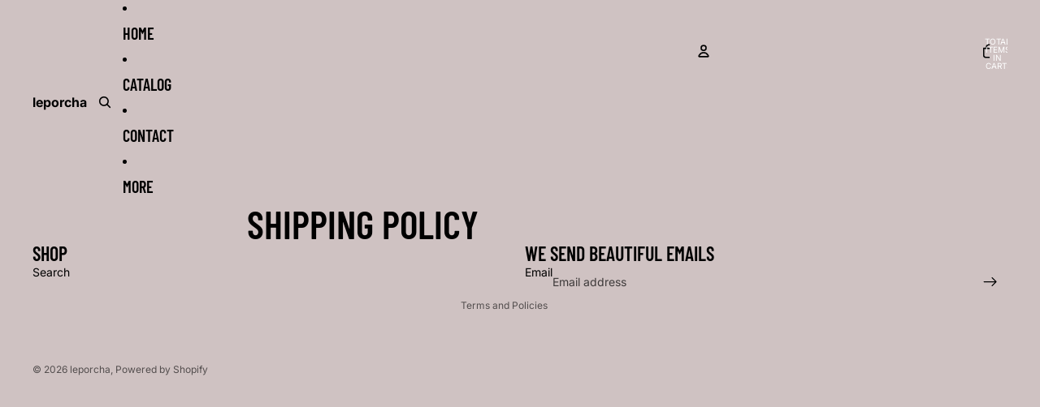

--- FILE ---
content_type: text/javascript
request_url: https://leporcha.com/cdn/shop/t/19/assets/anchored-popover.js?v=95953304814728754461765628134
body_size: 75
content:
import{Component}from"@theme/component";import{debounce,requestIdleCallback}from"@theme/utilities";export class AnchoredPopoverComponent extends Component{requiredRefs=["popover","trigger"];interaction_delay=200;#popoverTrigger=null;#onTriggerEnter=()=>{const{trigger,popover}=this.refs;trigger.dataset.hoverActive="true",popover.matches(":popover-open")||(this.#popoverTrigger=setTimeout(()=>{trigger.matches("[data-hover-active]")&&popover.showPopover()},this.interaction_delay))};#onTriggerLeave=()=>{const{trigger,popover}=this.refs;delete trigger.dataset.hoverActive,this.#popoverTrigger&&clearTimeout(this.#popoverTrigger),popover.matches(":popover-open")&&(this.#popoverTrigger=setTimeout(()=>{popover.hidePopover()},this.interaction_delay))};#onPopoverEnter=()=>{this.#popoverTrigger&&clearTimeout(this.#popoverTrigger)};#onPopoverLeave=()=>{const{popover}=this.refs;this.#popoverTrigger=setTimeout(()=>{popover.hidePopover()},this.interaction_delay)};#updatePosition=async()=>{const{popover,trigger}=this.refs;if(!popover||!trigger)return;const positions=trigger.getBoundingClientRect();popover.style.setProperty("--anchor-top",`${positions.top}`),popover.style.setProperty("--anchor-right",`${window.innerWidth-positions.right}`),popover.style.setProperty("--anchor-bottom",`${window.innerHeight-positions.bottom}`),popover.style.setProperty("--anchor-left",`${positions.left}`),popover.style.setProperty("--anchor-height",`${positions.height}`),popover.style.setProperty("--anchor-width",`${positions.width}`)};#resizeListener=debounce(()=>{const popover=this.refs.popover;popover&&popover.matches(":popover-open")&&popover.hidePopover()},100);connectedCallback(){super.connectedCallback();const{popover,trigger}=this.refs;this.dataset.closeOnResize&&popover.addEventListener("beforetoggle",event=>{window[event.newState==="open"?"addEventListener":"removeEventListener"]("resize",this.#resizeListener)}),this.dataset.hoverTriggered&&(trigger.addEventListener("pointerenter",this.#onTriggerEnter),trigger.addEventListener("pointerleave",this.#onTriggerLeave),popover.addEventListener("pointerenter",this.#onPopoverEnter),popover.addEventListener("pointerleave",this.#onPopoverLeave)),CSS.supports("position-anchor: --trigger")||(popover.addEventListener("beforetoggle",()=>{this.#updatePosition()}),requestIdleCallback(()=>{this.#updatePosition()}))}disconnectedCallback(){super.disconnectedCallback(),window.removeEventListener("resize",this.#resizeListener)}}customElements.get("anchored-popover-component")||customElements.define("anchored-popover-component",AnchoredPopoverComponent);
//# sourceMappingURL=/cdn/shop/t/19/assets/anchored-popover.js.map?v=95953304814728754461765628134
